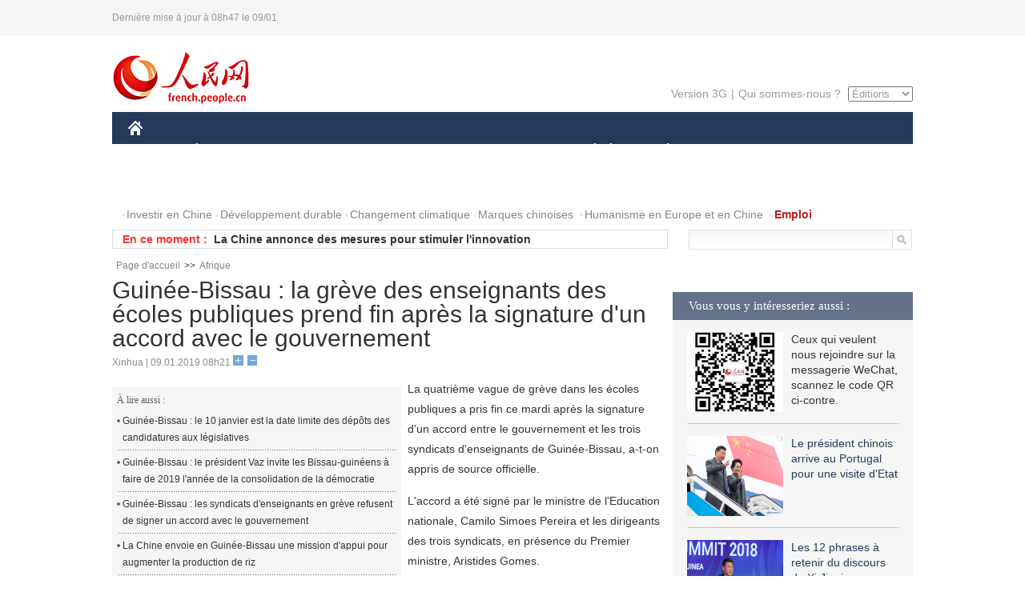

--- FILE ---
content_type: text/html
request_url: http://french.people.com.cn/Afrique/n3/2019/0109/c96852-9535879.html
body_size: 7643
content:
<!DOCTYPE html PUBLIC "-//W3C//DTD XHTML 1.0 Transitional//EN" "http://www.w3.org/TR/xhtml1/DTD/xhtml1-transitional.dtd">
<html xmlns="http://www.w3.org/1999/xhtml">
<head>
<meta http-equiv="content-type" content="text/html;charset=UTF-8"/>
<meta http-equiv="Content-Language" content="utf-8" />
<meta content="all" name="robots" />
<title>Guinée-Bissau : la grève des enseignants des écoles publiques prend fin après la signature d'un accord avec le gouvernement</title>
<meta name="copyright" content="" />
<meta name="description" content="La quatrième vague de grève dans les écoles publiques a pris fin ce mardi après la signature d'un accord entre le gouvernement et les trois syndicats d'enseignants de Guinée-Bissau, a-t-on appris de source officielle." />
<meta name="keywords" content="Guinée-Bissau,grève" />
<meta name="filetype" content="0" />
<meta name="publishedtype" content="1" />
<meta name="pagetype" content="1" />
<meta name="catalogs" content="F_96852" />
<meta name="contentid" content="F_9535879" />
<meta name="publishdate" content="2019-01-09" />
<meta name="author" content="F_300822" />
<meta name="source" content="Source:Xinhua" />
<meta name="editor" content="">
<meta name="sourcetype" content="">
<link href="/img/2014frenchpd/page.css" type="text/css" rel="stylesheet" media="all" />
<meta name="viewport" content="width=device-width,initial-scale=1.0,minimum-scale=1.0,maximum-scale=1.0">
<!--[if IE]>
<link href="/img/2014frenchpd/hack_ie.css" type="text/css" rel="stylesheet" rev="stylesheet" media="all" />
<![endif]-->
<!--[if IE 6]>
<link href="/img/2014frenchpd/hack_ie6.css" type="text/css" rel="stylesheet" rev="stylesheet" media="all" />
<![endif]-->
<script type="text/javascript">
function doZoom(size){
	document.getElementById('p_content').style.fontSize=size+'px'
return false;
}
</script>
<script src="/img/2011english/jquery-1.7.1.min.js" type="text/javascript"></script>
<script src="/img/2014frenchpd/js/jquery.jdt.js" type="text/javascript"></script>
<script src="/img/2014frenchpd/js/nav.js" type="text/javascript"></script>
<script src="/img/2014frenchpd/js/tab.js" type="text/javascript"></script>
<script src="/img/2014frenchpd/js/jdt.js" type="text/javascript"></script>
</head>
<body>
<!--header-->
<div class="header clear none_320"><p><span>Dernière mise à jour à 08h47 le 09/01</span></p></div>
<!--nav-->
<div class="w1000 nav nav_3 oh clear">
	<div class="fl"><a href="http://french.peopledaily.com.cn/" target="_blank"><img src="/img/2014frenchpd/images/logo.jpg" alt="" /></a></div>
    <div class="fr none_320">
        <div class="nav_2 clear"><a href="http://french.people.com.cn/mobile/" target="_blank">Version 3G</a>|<a href="http://french.peopledaily.com.cn/209354/311716/index.html" target="_blank">Qui sommes-nous ?</a>
       	  <select onchange="window.location.href=this.value"> 
  				<option>Éditions</option>
<option value="http://www.people.com.cn/">中文简体</option>
<option value="http://english.people.com.cn/">English</option>
<option value="http://j.peopledaily.com.cn/">日本語</option> 
<option value="http://spanish.people.com.cn/">Español</option>
<option value="http://russian.people.com.cn/">Русский</option>
<option value="http://arabic.people.com.cn/">عربي</option>
<option value="http://kr.people.com.cn/">한국어</option>
<option value="http://german.people.com.cn/">Deutsch</option>
<option value="http://portuguese.people.com.cn/">Português</option>
			</select>
        </div>
    </div>
</div>
<div class="headerbg none_320">
	<div id="header">
		<a class="logo" href="http://french.peopledaily.com.cn/"><img src="/img/2014frenchpd/images/home.jpg" /></a>
		<!--nav-->
		<div id="nav">
			<a href="http://french.peopledaily.com.cn/Chine/" class="nav-link">CHINE</a>
<a href="http://french.peopledaily.com.cn/Economie/index.html" class="nav-link">ÉCONOMIE</a>
<a href="http://french.peopledaily.com.cn/International/index.html" class="nav-link">MONDE</a>
<a href="http://french.peopledaily.com.cn/Afrique/index.html" class="nav-link">AFRIQUE</a>
<a href="http://french.peopledaily.com.cn/Sci-Edu/index.html" class="nav-link">SCIENCE</a>
<a href="http://french.peopledaily.com.cn/Culture/index.html" class="nav-link">CULTURE</a>
<a href="http://french.peopledaily.com.cn/VieSociale/index.html" class="nav-link">SOCIÉTÉ</a>
<a href="http://french.peopledaily.com.cn/96851/index.html" class="nav-link">PLANÈTE</a>
<a href="http://french.peopledaily.com.cn/Sports/index.html" class="nav-link">SPORT</a>
<a href="http://french.peopledaily.com.cn/Tourisme/index.html" class="nav-link">TOURISME</a>
<a href="http://french.peopledaily.com.cn/Photos/index.html" class="nav-link">PHOTOS</a>
<a href="http://french.peopledaily.com.cn/31966/414308/index.html" class="nav-link">VIDEOS</a>

		</div>
	</div>
</div>
<div class="w1000 nav3 clear none_320"><span><a href="a" target="_blank"></a></span><a href="http://french.peopledaily.com.cn/31966/311720/313675/index.html" target="_blank">Investir en Chine</a><a href="http://french.peopledaily.com.cn/31966/311720/311721/index.html" target="_blank">Développement durable</a><a href="http://french.peopledaily.com.cn/31966/311720/311722/index.html" target="_blank">Changement climatique</a><a href="http://french.peopledaily.com.cn/31966/311145/index.html" target="_blank">Marques chinoises</a>
<a href="http://french.peopledaily.com.cn/31966/311720/311744/index.html" target="_blank">Humanisme en Europe et en Chine</a>
<a href="http://french.peopledaily.com.cn/n3/2018/0920/c4-9502271.html" target="_blank"><span style="color: #b22222"><strong>Emploi</strong></span></a></div>
<div class="w1000 nav4 oh clear none_320">
  	<div class="fl">
    	<span>En ce moment :</span>
        <ul id="lun"><li><a href='/n3/2019/0109/c96851-9535930.html' target=_blank>Chine : le Shanxi créé des zones sans charbon pour lutter contre la pollution de l'air</a></li>
<li><a href='/Economie/n3/2019/0109/c31355-9535913.html' target=_blank>La Chine annonce des mesures pour stimuler l'innovation</a></li>
<li><a href='/Economie/n3/2019/0109/c31355-9535911.html' target=_blank>Le corridor commercial terre-mer Chine-Singapour relie 71 pays et régions</a></li>
<li><a href='/Economie/n3/2019/0109/c31355-9535908.html' target=_blank>La consommation d'informations en Chine atteint 5.000 milliards de yuans en 2018</a></li>
<li><a href='/Economie/n3/2019/0109/c31355-9535901.html' target=_blank>Chine : baisse des livraisons de smartphones en 2018</a></li>
<li><a href='/Afrique/n3/2019/0109/c96852-9535881.html' target=_blank>Burkina Faso : le gouvernement annonce une baisse du prix des hydrocarbures</a></li>
<li><a href='/Afrique/n3/2019/0109/c96852-9535879.html' target=_blank>Guinée-Bissau : la grève des enseignants des écoles publiques prend fin après la signature d'un accord avec le gouvernement</a></li>
<li><a href='/Afrique/n3/2019/0109/c96852-9535875.html' target=_blank>Burkina Faso : le gouvernement consulte le Parlement pour proroger l'état d'urgence</a></li>
<li><a href='/Afrique/n3/2019/0109/c96852-9535873.html' target=_blank>Mali : la principale centrale syndicale annonce une grève de trois jours du 9 au 11 janvier</a></li>
<li><a href='/Chine/n3/2019/0109/c31354-9535870.html' target=_blank>Un envoyé spécial de Xi Jinping participera à la cérémonie d'investiture du président vénézuélien</a></li>

</ul>
<script type="text/javascript">
function wzlun(){
var container=document.getElementById("lun");
container.appendChild(container.firstChild);
}
setInterval("wzlun()",3000);
</script>
	</div>
    <div class="fr"><form action="http://search.people.com.cn/language/search.do" name="searchForm" method="post" target="_blank">
				<input type="hidden" name="dateFlag" value="false" />
				<input type="hidden" name="siteName" value="french"/>
				<input type="hidden" name="pageNum" value="1">
                <input type="text" name="keyword" id="keyword" class="on" value="" /><input type="image" name="button" id="button" value="search" src="/img/2014frenchpd/images/icon1.jpg" align="absmiddle" />
            	</form></div>
</div>
<!--d2nav-->
<div class="w1000 d2nav clear"><a href="http://french.peopledaily.com.cn/" class="clink">Page d'accueil</a>&gt;&gt;<a href="http://french.peopledaily.com.cn/Afrique/" class="clink">Afrique</a></div>
<!--d2 p1-->
<div class="w1000 d2_content wb_content oh clear">
	<div class="d2_left wb_left fl">
    	<h1>Guinée-Bissau : la grève des enseignants des écoles publiques prend fin après la signature d'un accord avec le gouvernement</h1>
        <div class="wb_1 txt_t clear">Xinhua | 09.01.2019 08h21 <input type="button" class="t1" onclick="return doZoom(16)"><input type="button" class="t2" onclick="return doZoom(14)"></div>
        <div class="wbbox clear">
        	<div class="fl">
            	<div class="wb_3 clear"><div></div></div>
            	<div class="wb_2 none_320">
<h3>À lire aussi :</h3>
<ul class="list_12 clear"><li><a href="/Afrique/n3/2019/0102/c96852-9533687.html" target=_blank>Guinée-Bissau : le 10 janvier est la date limite des dépôts des candidatures aux législatives</a></li><li><a href="/Afrique/n3/2019/0102/c96852-9533684.html" target=_blank>Guinée-Bissau : le président Vaz invite les Bissau-guinéens à faire de 2019 l'année de la consolidation de la démocratie</a></li><li><a href="/Afrique/n3/2018/1219/c96852-9529946.html" target=_blank>Guinée-Bissau : les syndicats d'enseignants en grève refusent de signer un accord avec le gouvernement</a></li><li><a href="/Afrique/n3/2018/1207/c96852-9526287.html" target=_blank>La Chine envoie en Guinée-Bissau une mission d'appui pour augmenter la production de riz</a></li><li><a href="/Afrique/n3/2018/1204/c96852-9525006.html" target=_blank>Guinée-Bissau : nouvelle grève de 15 jours dans les écoles publiques </a></li></ul>
                </div>
            </div>
            <div id="p_content"><p>
	La quatrième vague de grève dans les écoles publiques a pris fin ce mardi après la signature d'un accord entre le gouvernement et les trois syndicats d'enseignants de Guinée-Bissau, a-t-on appris de source officielle.</p>
<p>
	L'accord a été signé par le ministre de l'Education nationale, Camilo Simoes Pereira et les dirigeants des trois syndicats, en présence du Premier ministre, Aristides Gomes.</p>
<p>
	"J'espère que les parties respecteront l'accord signé pour sauver l'année scolaire en cours", a déclaré le ministre de l'Education, dans une brève déclaration.</p>
<p>
	De son côté, le porte-parole des trois syndicats de professeurs, Domingos de Carvalho, a appelé au respect de l'accord signé.</p>
<p>
	"Nous appelons tous les professeurs à retourner en classe et à reprendre leurs activités", a-t-il dit.</p>
<p>
	L'accord signé ce mardi prévoit le paiement des arriérés de salaires aux enseignants débutants et contractuels dans les 15 jours et la mise en œuvre immédiate du statut de la carrière de l'enseignant, approuvé en novembre dernier par le Parlement.</p>
<p>
	En Guinée-Bissau, environ 2 000 enseignants du primaire et du secondaire sont des contractuels.</p>
<p>
	L'année scolaire 2018/2019 a été officiellement ouverte le 2 octobre 2018, mais a été aussitôt perturbée depuis par une grève des enseignants des écoles publiques.</p>
<p>
	Les syndicats, qui ont déclenché la série de grève, sont le Syndicat national des Professeurs (SINAPROF), le Syndicat démocratique des Professeurs (SINDEPROF) et le Syndicat des Professeurs des Établissements de l'Education supérieure (SIESE).</p>
</div>
            
            <div class="wb_10">(Rédacteurs :Gao&nbsp;Ke, Yishuang&nbsp;Liu)</div>
        </div>
        <div class="wb_9 oh" >
        	<div class="on1 clear">Partagez cet article sur :</div>
            <div class="on2 clear">
            	<div class="bdsharebuttonbox"><a href="#" class="bds_fbook" data-cmd="fbook" title="分享到Facebook"></a><a href="#" class="bds_twi" data-cmd="twi" title="分享到Twitter"></a><a href="#" class="bds_tsina" data-cmd="tsina" title="分享到新浪微博"></a><a href="#" class="bds_people" data-cmd="people" title="分享到人民微博"></a><a href="#" class="bds_renren" data-cmd="renren" title="分享到人人网"></a><a href="#" class="bds_weixin" data-cmd="weixin" title="分享到微信"></a></div>
				<script type="text/javascript">window._bd_share_config={"common":{"bdSnsKey":{},"bdText":"","bdMini":"2","bdMiniList":false,"bdPic":"","bdStyle":"0","bdSize":"32"},"share":{}};with(document)0[(getElementsByTagName('head')[0]||body).appendChild(createElement('script')).src='http://bdimg.share.baidu.com/static/api/js/share.js?v=89860593.js?cdnversion='+~(-new Date()/36e5)];
				</script>
            </div>
            
        </div>
        <div class="wb_4 clearfix none_320" >
        	<div class="fl">
            	<h3 class="p1_8 clear">Politique</h3>
                
                <ul class="list_12 p1_2 clear"><li><a href='/Chine/n3/2019/0109/c31354-9535870.html' target=_blank>Un envoyé spécial de Xi Jinping participera à la cérémonie d'investiture du président vénézuélien</a></li>
<li><a href='/Chine/n3/2019/0109/c31354-9535868.html' target=_blank>Les voyages effectués par les étrangers en provenance et à destination de la Chine en hausse de 11% en 2018</a></li>
<li><a href='/Chine/n3/2019/0109/c31354-9535867.html' target=_blank>Visite prochaine en Chine du ministre des Affaires étrangères de la Sierra Leone</a></li>
<li><a href='/Chine/n3/2019/0109/c31354-9535864.html' target=_blank>Un haut responsable du PCC rencontre le secrétaire général du Front de libération du Mozambique</a></li>
<li><a href='/Chine/n3/2019/0109/c31354-9535863.html' target=_blank>Xi Jinping confère le prix scientifique suprême de la Chine à deux académiciens</a></li>

</ul>
            </div>
            <div class="fr">
            	<h3 class="p1_8 clear">Monde</h3>
                
                <ul class="list_12 p1_2 clear"><li><a href='/Afrique/n3/2019/0109/c96852-9535881.html' target=_blank>Burkina Faso : le gouvernement annonce une baisse du prix des hydrocarbures</a></li>
<li><a href='/Afrique/n3/2019/0109/c96852-9535879.html' target=_blank>Guinée-Bissau : la grève des enseignants des écoles publiques prend fin après la signature d'un accord avec le gouvernement</a></li>
<li><a href='/Afrique/n3/2019/0109/c96852-9535875.html' target=_blank>Burkina Faso : le gouvernement consulte le Parlement pour proroger l'état d'urgence</a></li>
<li><a href='/Afrique/n3/2019/0109/c96852-9535873.html' target=_blank>Mali : la principale centrale syndicale annonce une grève de trois jours du 9 au 11 janvier</a></li>
<li><a href='/International/n3/2019/0108/c31356-9535580.html' target=_blank>Le PM israélien critique la police dans le cadre des investigations pour corruption</a></li>

</ul>
            </div>
        </div>
      	<div class="d2_1 wb_5 oh clear">
            <h2>À découvrir également :</h2>
            <ul><li><a href="http://french.peopledaily.com.cn/Chine/n3/2018/1205/c31354-9525316.html" target=_blank><img src="/NMediaFile/2018/1205/FOREIGN201812051636339206866413836.jpg" width="150" height="75"/></a><a href="http://french.peopledaily.com.cn/Chine/n3/2018/1205/c31354-9525316.html" target=_blank>La partie continentale de la Chine élargit son ouverture à Taiwan</a></li>
<li><a href="http://french.peopledaily.com.cn/Chine/n3/2018/1205/c31354-9525319.html" target=_blank><img src="/NMediaFile/2018/1205/FOREIGN201812051629184982677028575.jpg" width="150" height="75"/></a><a href="http://french.peopledaily.com.cn/Chine/n3/2018/1205/c31354-9525319.html" target=_blank>Li Keqiang rencontre le président du parlement turc</a></li>
<li><a href="http://french.peopledaily.com.cn/Economie/n3/2018/1119/c31355-9519977.html" target=_blank><img src="/NMediaFile/2018/1121/FOREIGN201811211412203481845815583.jpg" width="150" height="75"/></a><a href="http://french.peopledaily.com.cn/Economie/n3/2018/1119/c31355-9519977.html" target=_blank>Plus de 50% de croissance pour la distribution en temps réel en Chine en 2018
</a></li>
<li><a href="http://french.peopledaily.com.cn/Economie/n3/2018/1119/c31355-9519954.html" target=_blank><img src="/NMediaFile/2018/1121/FOREIGN201811211411487198165079735.jpg" width="150" height="75"/></a><a href="http://french.peopledaily.com.cn/Economie/n3/2018/1119/c31355-9519954.html" target=_blank>Presque un million d'enfants bénéficient d'un projet d'alimentation scolaire
</a></li>
<li><a href="http://french.peopledaily.com.cn/Chine/n3/2018/1116/c31354-9518974.html" target=_blank><img src="/NMediaFile/2018/1121/FOREIGN201811211411085752750933730.jpg" width="150" height="75"/></a><a href="http://french.peopledaily.com.cn/Chine/n3/2018/1116/c31354-9518974.html" target=_blank>Ouvrir l'Asie-Pacifique et construire l'avenir ensemble
</a></li>
<li><a href="http://french.peopledaily.com.cn/Chine/n3/2018/1114/c31354-9518031.html" target=_blank><img src="/NMediaFile/2018/1114/FOREIGN201811141631483299055379666.jpg" width="150" height="75"/></a><a href="http://french.peopledaily.com.cn/Chine/n3/2018/1114/c31354-9518031.html" target=_blank>L'armée de l'air chinoise va s'étendre dans l'espace </a></li>
<li><a href="http://french.peopledaily.com.cn/n3/2018/1107/c31357-9516076.html" target=_blank><img src="/NMediaFile/2018/1109/FOREIGN201811090858209450849116827.jpg" width="150" height="75"/></a><a href="http://french.peopledaily.com.cn/n3/2018/1107/c31357-9516076.html" target=_blank>Ouverture du 12e Salon de l'aviation et de l'aérospatiale de Zhuhai</a></li>
<li><a href="http://french.peopledaily.com.cn/Economie/n3/2018/1106/c31355-9515630.html" target=_blank><img src="/NMediaFile/2018/1108/FOREIGN201811081701432256894797910.jpg" width="150" height="75"/></a><a href="http://french.peopledaily.com.cn/Economie/n3/2018/1106/c31355-9515630.html" target=_blank>Les pavillons des pays à l’Exposition internationale des importations de Chine
</a></li>
</ul>
        </div>
        <div class="wb_6 clear none_320">
        	<form action="http://foreign_comments.people.cn/france/index.php/Comment/insercomment" id="form" name="form" method="post" accept-charset="utf-8">
            <input type = "hidden" name = "type" value = "0">
            <input type = "hidden" name = "news_id" id = "news_id" value = "9535879">
            <input type = "hidden" name = "news_url" value = "http://french.peopledaily.com.cn/Afrique/n3/2019/0109/c96852-9535879.html">
            <input type = "hidden" name = "news_title" value = 'Guinée-Bissau : la grève des enseignants des écoles publiques prend fin après la signature d'un accord avec le gouvernement'>
            <input type = "hidden" name = "node_id" value = "96852">
        	<ul>
            	<li>Votre pseudo <input type="text"  name="uid" id="uid" class="on" /></li>
                <li><textarea  name="comment" id="comment" cols="45" rows="5"></textarea></li>
                <li class="on"><img src="/img/2014frenchpd/images/icon3.jpg" alt="" onclick="chake_submit()" />&nbsp;&nbsp;&nbsp;&nbsp;<a href="http://foreign_comments.people.cn/france/index.php/comment/netuser/9535879" target="_blank"><img src="/img/2014frenchpd/images/icon4.jpg" alt="" /></a></li>
            </ul>
            </form>
        </div>
        <div class="ly_1 clearfix">
      		
      	</div>
    </div>
  	<div class="d2_right fr none_320">
  		
        
        <div class="d2_5 oh clear">
            <h3 class="p1_8 clear">Vous vous y intéresseriez aussi :</h3>
            <ul class="p1_11 clear"><li><img src="/NMediaFile/2017/0817/FOREIGN201708171043168499996676551.jpg" width="120" height="100"/>Ceux qui veulent nous rejoindre sur la messagerie WeChat, scannez le code QR ci-contre.</li>
<li><a href="http://french.peopledaily.com.cn/Chine/n3/2018/1205/c31354-9525330.html" target="_blank"><img src="/NMediaFile/2018/1205/FOREIGN201812051626443754165470164.jpg" width="120" height="100"/></a><a href="http://french.peopledaily.com.cn/Chine/n3/2018/1205/c31354-9525330.html" target="_blank">Le président chinois arrive au Portugal pour une visite d'Etat</a></li>
<li><a href="http://french.peopledaily.com.cn/Chine/n3/2018/1118/c31354-9519696.html" target="_blank"><img src="/NMediaFile/2018/1121/FOREIGN201811211409476189614532795.jpg" width="120" height="100"/></a><a href="http://french.peopledaily.com.cn/Chine/n3/2018/1118/c31354-9519696.html" target="_blank">Les 12 phrases à retenir du discours de Xi Jinping au Sommet des chefs d'entreprise de l'APEC</a></li>
<li><a href="http://french.peopledaily.com.cn/Chine/n3/2018/1120/c31354-9520353.html" target="_blank"><img src="/NMediaFile/2018/1121/FOREIGN201811211409027878868045689.jpg" width="120" height="100"/></a><a href="http://french.peopledaily.com.cn/Chine/n3/2018/1120/c31354-9520353.html" target="_blank">La Chine va renforcer la coopération internationale dans sa chasse aux fugitifs</a></li>
<li><a href="http://french.peopledaily.com.cn/Economie/n3/2018/1108/c31355-9516292.html" target="_blank"><img src="/NMediaFile/2018/1109/FOREIGN201811090903457949791181693.jpg" width="120" height="100"/></a><a href="http://french.peopledaily.com.cn/Economie/n3/2018/1108/c31355-9516292.html" target="_blank">Renforcer la coopération économique internationale, prospérer et progresser ensemble
</a></li>
</ul>
        </div>
        <div class="d2_5 oh clear">
        	<h3 class="p1_8 clear">Sélection du jour</h3>
    	<ul class="list_14 p1_2 p1_16 clear"><li><a href='/Economie/n3/2019/0108/c31355-9535790.html' target=_blank>Huawei dévoile Kunpeng 920, son nouveau processeur pour serveur ARM</a></li>
<li><a href='/Culture/n3/2019/0108/c31358-9535774.html' target=_blank>Pourquoi l'Année du Cochon ne fait que 354 jours alors que l'Année du Rat fera 384 jours</a></li>
<li><a href='/Chine/n3/2019/0108/c31354-9535761.html' target=_blank>Des diplomates étrangers en visite dans le Xinjiang</a></li>
<li><a href='/VieSociale/n3/2019/0108/c31360-9535757.html' target=_blank>Beijing : demande de fermeture d'un espace fumeur proche de la rue Wangfujing</a></li>
<li><a href='/Economie/n3/2019/0108/c31355-9535695.html' target=_blank>Le PIB nominal par habitant de la Chine dépassera les 10 000 dollars en 2019</a></li>
<li><a href='/Economie/n3/2019/0108/c31355-9535693.html' target=_blank>Le stress de la vie moderne stimule les aliments de réconfort</a></li>
<li><a href='/Economie/n3/2019/0108/c31355-9535686.html' target=_blank>Un rapport montre que les femmes sont le nouveau moteur de la consommation en Chine</a></li>

</ul>
        </div>
        <h3 class="p1_8 clear">Conseils de la rédaction :</h3>
       <div class="text_box" id="box">
            <ul><li><a href="http://french.peopledaily.com.cn/Economie/n3/2018/1203/c31355-9524751.html" target=_blank><img src="/NMediaFile/2018/1205/FOREIGN201812051622080840537144448.jpg" width="300" height="180"/></a><b><a href="http://french.peopledaily.com.cn/Economie/n3/2018/1203/c31355-9524751.html" target=_blank>Un 37e aéroport chinois a dépassé les 10 millions de passagers annuels</a></b></li>
<li><a href="http://french.peopledaily.com.cn/Economie/n3/2018/1205/c31355-9525680.html" target=_blank><img src="/NMediaFile/2018/1205/FOREIGN201812051622525243345556592.jpg" width="300" height="180"/></a><b><a href="http://french.peopledaily.com.cn/Economie/n3/2018/1205/c31355-9525680.html" target=_blank>Connaissez-vous la longueur du réseau de train à grande vitesse en Chine ?</a></b></li>
<li><a href="http://french.peopledaily.com.cn/Economie/n3/2018/1205/c31355-9525680.html" target=_blank><img src="/NMediaFile/2018/1205/FOREIGN201812051624006133628359639.jpg" width="300" height="180"/></a><b><a href="http://french.peopledaily.com.cn/Economie/n3/2018/1205/c31355-9525680.html" target=_blank>WeChat Pay va se développer au Japon</a></b></li>
</ul>
        </div>
        <div class="d2_6 oh clear">
        	<h3 class="p1_8 clear">Les articles les plus lus</h3>
		<div class="p1_9 clear"><span>du jour</span>|<span class="on">de la semaine</span>|<span>du mois</span></div>
            <div class="p1_10 clear">
                <ul style="display:block;"><li><span>1</span><a href="/n3/2019/0108/c31357-9535519.html" title="Une étude fait un lien entre le thé vert et le risque croissant de diabète de type 2" target=_blank>Une étude fait un lien entre le thé vert et le risque crois…</a></li><li><span>2</span><a href="/Economie/n3/2019/0108/c31355-9535695.html" title="Le PIB nominal par habitant de la Chine dépassera les 10 000 dollars en 2019" target=_blank>Le PIB nominal par habitant de la Chine dépassera les 10 00…</a></li><li><span>3</span><a href="/Economie/n3/2019/0108/c31355-9535790.html" title="Huawei dévoile Kunpeng 920, son nouveau processeur pour serveur ARM" target=_blank>Huawei dévoile Kunpeng 920, son nouveau processeur pour ser…</a></li><li><span>4</span><a href="/Culture/n3/2019/0108/c31358-9535774.html" title="Pourquoi l'Année du Cochon ne fait que 354 jours alors que l'Année du Rat fera 384 jours" target=_blank>Pourquoi l'Année du Cochon ne fait que 354 jours alors que …</a></li><li><span>5</span><a href="/Economie/n3/2019/0108/c31355-9535686.html" title="Un rapport montre que les femmes sont le nouveau moteur de la consommation en Chine" target=_blank>Un rapport montre que les femmes sont le nouveau moteur de …</a></li></ul>
                <ul><li><span>1</span><a href="/n3/2019/0108/c31357-9535519.html" title="Une étude fait un lien entre le thé vert et le risque croissant de diabète de type 2" target=_blank>Une étude fait un lien entre le thé vert et le risque crois…</a></li><li><span>2</span><a href="/n3/2019/0104/c31357-9534633.html" title="Alibaba présente 10 grandes tendances technologiques pour 2019" target=_blank>Alibaba présente 10 grandes tendances technologiques pour 2…</a></li><li><span>3</span><a href="/Economie/n3/2019/0103/c31355-9534413.html" title="Le train à grande vitesse chinois Fuxing atteindra 350 km/h en conduite autonome" target=_blank>Le train à grande vitesse chinois Fuxing atteindra 350 km/h…</a></li><li><span>4</span><a href="/Economie/n3/2019/0104/c31355-9534621.html" title="La Chine va atteindre son objectif de 30 000 km de lignes à grande vitesse avec un an d'avance" target=_blank>La Chine va atteindre son objectif de 30 000 km de lignes à…</a></li><li><span>5</span><a href="/International/n3/2019/0103/c31356-9534298.html" target=_blank>Les 10 plus grandes nouvelles internationales de 2018</a></li></ul>
                <ul><li><span>1</span><a href="/n3/2018/1210/c31357-9526867.html" title="La Chine lance la sonde lunaire Chang'e-4 pour éclairer la face cachée de la Lune" target=_blank>La Chine lance la sonde lunaire Chang'e-4 pour éclairer la …</a></li><li><span>2</span><a href="/Culture/n3/2018/1218/c31358-9529700.html" target=_blank>Ce qu'il faut savoir sur le Solstice d'hiver</a></li><li><span>3</span><a href="/n3/2019/0108/c31357-9535519.html" title="Une étude fait un lien entre le thé vert et le risque croissant de diabète de type 2" target=_blank>Une étude fait un lien entre le thé vert et le risque crois…</a></li><li><span>4</span><a href="/n3/2019/0104/c31357-9534633.html" title="Alibaba présente 10 grandes tendances technologiques pour 2019" target=_blank>Alibaba présente 10 grandes tendances technologiques pour 2…</a></li><li><span>5</span><a href="/International/n3/2018/1221/c31356-9530962.html" title="Le Canada touché à son tour par les « gilets jaunes » : une crise d'identité de l'Occident ?" target=_blank>Le Canada touché à son tour par les « gilets jaunes » : une…</a></li></ul>
            </div>
        </div>
        
  	</div>
</div>
<!--ad-->

<!--link-->

<!--copyright-->
<div id="copyright">Copyright &copy; 2000-2019 Tous droits réservés.</div>
<script src="/img/FOREIGN/2015/11/212722/js/jquery.cookie.js" type="text/javascript"></script>
<script type="text/javascript">
function chake_submit(){
	var uid = $('#uid').val();  
	var comment = $('#comment').val(); 
	var news_id = $('#news_id').val();

	var cookies_newsid = $.cookie(news_id);
	if (cookies_newsid == comment){
		alert('Merci d’éviter les spams.');
		return false;
	}else{
		if(uid == ''){
			alert('Choisir un pseudo');
			return false;
		}
		if(comment == ''){
		   alert('Laissez un commentaire.');
		   return false;
		}
		$.cookie(news_id, comment, { expires: 1 }); 
		document.getElementById('form').submit();  
	}
}
</script>
<script src="http://tools.people.com.cn/css/2010tianrun/webdig_test.js" language="javascript" type="text/javascript" async></script>
<img src="http://counter.people.cn:8000/d.gif?id=9535879" width=0 height=0 style="display:none;">
</body>
</html>